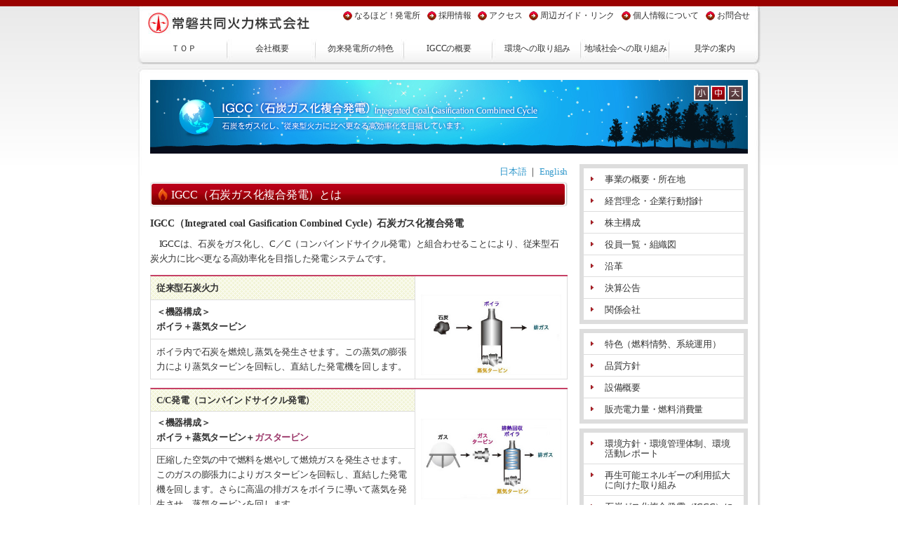

--- FILE ---
content_type: text/html; charset=UTF-8
request_url: https://www.joban-power.co.jp/category/igcc/unit10/about/
body_size: 40338
content:
<!DOCTYPE html PUBLIC "-//W3C//DTD XHTML 1.0 Transitional//EN" "http://www.w3.org/TR/xhtml1/DTD/xhtml1-transitional.dtd">
<html xmlns="http://www.w3.org/1999/xhtml" xml:lang="ja-jp" lang="ja-jp">
<head>
	<meta http-equiv="Content-Type" content="text/html; charset=utf-8" />
	<meta name="robots" content="index, follow" />
	<meta name="keywords" content="" />
	<meta name="description" content="" />
	<title>
		IGCC（石炭ガス化複合発電）とは｜常磐共同火力株式会社	</title>
	<link href="favicon.ico" rel="shortcut icon" type="image/x-icon" />
	<link rel="stylesheet" type="text/css" media="all" href="https://www.joban-power.co.jp/wp/wp-content/themes/jjp/style.css" />
	<link rel="stylesheet" type="text/css" href="https://www.joban-power.co.jp/wp/wp-content/themes/jjp/size_css/default.css" />
    <link rel="alternate stylesheet" type="text/css" title="small" href="https://www.joban-power.co.jp/wp/wp-content/themes/jjp/size_css/small.css" />
    <link rel="alternate stylesheet" type="text/css" title="large" href="https://www.joban-power.co.jp/wp/wp-content/themes/jjp/size_css/large.css" />
    <link href="https://www.joban-power.co.jp/wp/wp-content/themes/jjp/cloud-zoom.css" rel="stylesheet" type="text/css" />
    <script type="text/javascript" src="https://www.joban-power.co.jp/wp/wp-content/themes/jjp/js/styleswitch.js"></script>
	<script type="text/javascript" src="https://www.joban-power.co.jp/wp/wp-content/themes/jjp/js/jquery-1.6.min.js"></script>
    <script type="text/javascript" src="https://www.joban-power.co.jp/wp/wp-content/themes/jjp/js/cloud-zoom.1.0.2.js"></script>
    <!--[if (gt IE 7)|!(IE)]><!-->
	<script type="text/javascript">
		jQuery(function(){
			jQuery("#Header ul.menu li").hover(function(){
				jQuery(">ul:not(:animated)",this).slideDown("fast");
			},
			function(){
				jQuery(">ul",this).slideUp("fast");
			})
		})
	</script>
    <!--<![endif]-->
	<meta name='robots' content='max-image-preview:large' />
<link rel='dns-prefetch' href='//s.w.org' />
<link rel="alternate" type="application/rss+xml" title="常磐共同火力株式会社 &raquo; IGCC（石炭ガス化複合発電）とは カテゴリーのフィード" href="https://www.joban-power.co.jp/category/igcc/unit10/about/feed/" />
<script type="text/javascript">
window._wpemojiSettings = {"baseUrl":"https:\/\/s.w.org\/images\/core\/emoji\/14.0.0\/72x72\/","ext":".png","svgUrl":"https:\/\/s.w.org\/images\/core\/emoji\/14.0.0\/svg\/","svgExt":".svg","source":{"concatemoji":"https:\/\/www.joban-power.co.jp\/wp\/wp-includes\/js\/wp-emoji-release.min.js?ver=6.0.11"}};
/*! This file is auto-generated */
!function(e,a,t){var n,r,o,i=a.createElement("canvas"),p=i.getContext&&i.getContext("2d");function s(e,t){var a=String.fromCharCode,e=(p.clearRect(0,0,i.width,i.height),p.fillText(a.apply(this,e),0,0),i.toDataURL());return p.clearRect(0,0,i.width,i.height),p.fillText(a.apply(this,t),0,0),e===i.toDataURL()}function c(e){var t=a.createElement("script");t.src=e,t.defer=t.type="text/javascript",a.getElementsByTagName("head")[0].appendChild(t)}for(o=Array("flag","emoji"),t.supports={everything:!0,everythingExceptFlag:!0},r=0;r<o.length;r++)t.supports[o[r]]=function(e){if(!p||!p.fillText)return!1;switch(p.textBaseline="top",p.font="600 32px Arial",e){case"flag":return s([127987,65039,8205,9895,65039],[127987,65039,8203,9895,65039])?!1:!s([55356,56826,55356,56819],[55356,56826,8203,55356,56819])&&!s([55356,57332,56128,56423,56128,56418,56128,56421,56128,56430,56128,56423,56128,56447],[55356,57332,8203,56128,56423,8203,56128,56418,8203,56128,56421,8203,56128,56430,8203,56128,56423,8203,56128,56447]);case"emoji":return!s([129777,127995,8205,129778,127999],[129777,127995,8203,129778,127999])}return!1}(o[r]),t.supports.everything=t.supports.everything&&t.supports[o[r]],"flag"!==o[r]&&(t.supports.everythingExceptFlag=t.supports.everythingExceptFlag&&t.supports[o[r]]);t.supports.everythingExceptFlag=t.supports.everythingExceptFlag&&!t.supports.flag,t.DOMReady=!1,t.readyCallback=function(){t.DOMReady=!0},t.supports.everything||(n=function(){t.readyCallback()},a.addEventListener?(a.addEventListener("DOMContentLoaded",n,!1),e.addEventListener("load",n,!1)):(e.attachEvent("onload",n),a.attachEvent("onreadystatechange",function(){"complete"===a.readyState&&t.readyCallback()})),(e=t.source||{}).concatemoji?c(e.concatemoji):e.wpemoji&&e.twemoji&&(c(e.twemoji),c(e.wpemoji)))}(window,document,window._wpemojiSettings);
</script>
<style type="text/css">
img.wp-smiley,
img.emoji {
	display: inline !important;
	border: none !important;
	box-shadow: none !important;
	height: 1em !important;
	width: 1em !important;
	margin: 0 0.07em !important;
	vertical-align: -0.1em !important;
	background: none !important;
	padding: 0 !important;
}
</style>
	<link rel='stylesheet' id='wp-block-library-css'  href='https://www.joban-power.co.jp/wp/wp-includes/css/dist/block-library/style.min.css?ver=6.0.11' type='text/css' media='all' />
<style id='global-styles-inline-css' type='text/css'>
body{--wp--preset--color--black: #000000;--wp--preset--color--cyan-bluish-gray: #abb8c3;--wp--preset--color--white: #ffffff;--wp--preset--color--pale-pink: #f78da7;--wp--preset--color--vivid-red: #cf2e2e;--wp--preset--color--luminous-vivid-orange: #ff6900;--wp--preset--color--luminous-vivid-amber: #fcb900;--wp--preset--color--light-green-cyan: #7bdcb5;--wp--preset--color--vivid-green-cyan: #00d084;--wp--preset--color--pale-cyan-blue: #8ed1fc;--wp--preset--color--vivid-cyan-blue: #0693e3;--wp--preset--color--vivid-purple: #9b51e0;--wp--preset--gradient--vivid-cyan-blue-to-vivid-purple: linear-gradient(135deg,rgba(6,147,227,1) 0%,rgb(155,81,224) 100%);--wp--preset--gradient--light-green-cyan-to-vivid-green-cyan: linear-gradient(135deg,rgb(122,220,180) 0%,rgb(0,208,130) 100%);--wp--preset--gradient--luminous-vivid-amber-to-luminous-vivid-orange: linear-gradient(135deg,rgba(252,185,0,1) 0%,rgba(255,105,0,1) 100%);--wp--preset--gradient--luminous-vivid-orange-to-vivid-red: linear-gradient(135deg,rgba(255,105,0,1) 0%,rgb(207,46,46) 100%);--wp--preset--gradient--very-light-gray-to-cyan-bluish-gray: linear-gradient(135deg,rgb(238,238,238) 0%,rgb(169,184,195) 100%);--wp--preset--gradient--cool-to-warm-spectrum: linear-gradient(135deg,rgb(74,234,220) 0%,rgb(151,120,209) 20%,rgb(207,42,186) 40%,rgb(238,44,130) 60%,rgb(251,105,98) 80%,rgb(254,248,76) 100%);--wp--preset--gradient--blush-light-purple: linear-gradient(135deg,rgb(255,206,236) 0%,rgb(152,150,240) 100%);--wp--preset--gradient--blush-bordeaux: linear-gradient(135deg,rgb(254,205,165) 0%,rgb(254,45,45) 50%,rgb(107,0,62) 100%);--wp--preset--gradient--luminous-dusk: linear-gradient(135deg,rgb(255,203,112) 0%,rgb(199,81,192) 50%,rgb(65,88,208) 100%);--wp--preset--gradient--pale-ocean: linear-gradient(135deg,rgb(255,245,203) 0%,rgb(182,227,212) 50%,rgb(51,167,181) 100%);--wp--preset--gradient--electric-grass: linear-gradient(135deg,rgb(202,248,128) 0%,rgb(113,206,126) 100%);--wp--preset--gradient--midnight: linear-gradient(135deg,rgb(2,3,129) 0%,rgb(40,116,252) 100%);--wp--preset--duotone--dark-grayscale: url('#wp-duotone-dark-grayscale');--wp--preset--duotone--grayscale: url('#wp-duotone-grayscale');--wp--preset--duotone--purple-yellow: url('#wp-duotone-purple-yellow');--wp--preset--duotone--blue-red: url('#wp-duotone-blue-red');--wp--preset--duotone--midnight: url('#wp-duotone-midnight');--wp--preset--duotone--magenta-yellow: url('#wp-duotone-magenta-yellow');--wp--preset--duotone--purple-green: url('#wp-duotone-purple-green');--wp--preset--duotone--blue-orange: url('#wp-duotone-blue-orange');--wp--preset--font-size--small: 13px;--wp--preset--font-size--medium: 20px;--wp--preset--font-size--large: 36px;--wp--preset--font-size--x-large: 42px;}.has-black-color{color: var(--wp--preset--color--black) !important;}.has-cyan-bluish-gray-color{color: var(--wp--preset--color--cyan-bluish-gray) !important;}.has-white-color{color: var(--wp--preset--color--white) !important;}.has-pale-pink-color{color: var(--wp--preset--color--pale-pink) !important;}.has-vivid-red-color{color: var(--wp--preset--color--vivid-red) !important;}.has-luminous-vivid-orange-color{color: var(--wp--preset--color--luminous-vivid-orange) !important;}.has-luminous-vivid-amber-color{color: var(--wp--preset--color--luminous-vivid-amber) !important;}.has-light-green-cyan-color{color: var(--wp--preset--color--light-green-cyan) !important;}.has-vivid-green-cyan-color{color: var(--wp--preset--color--vivid-green-cyan) !important;}.has-pale-cyan-blue-color{color: var(--wp--preset--color--pale-cyan-blue) !important;}.has-vivid-cyan-blue-color{color: var(--wp--preset--color--vivid-cyan-blue) !important;}.has-vivid-purple-color{color: var(--wp--preset--color--vivid-purple) !important;}.has-black-background-color{background-color: var(--wp--preset--color--black) !important;}.has-cyan-bluish-gray-background-color{background-color: var(--wp--preset--color--cyan-bluish-gray) !important;}.has-white-background-color{background-color: var(--wp--preset--color--white) !important;}.has-pale-pink-background-color{background-color: var(--wp--preset--color--pale-pink) !important;}.has-vivid-red-background-color{background-color: var(--wp--preset--color--vivid-red) !important;}.has-luminous-vivid-orange-background-color{background-color: var(--wp--preset--color--luminous-vivid-orange) !important;}.has-luminous-vivid-amber-background-color{background-color: var(--wp--preset--color--luminous-vivid-amber) !important;}.has-light-green-cyan-background-color{background-color: var(--wp--preset--color--light-green-cyan) !important;}.has-vivid-green-cyan-background-color{background-color: var(--wp--preset--color--vivid-green-cyan) !important;}.has-pale-cyan-blue-background-color{background-color: var(--wp--preset--color--pale-cyan-blue) !important;}.has-vivid-cyan-blue-background-color{background-color: var(--wp--preset--color--vivid-cyan-blue) !important;}.has-vivid-purple-background-color{background-color: var(--wp--preset--color--vivid-purple) !important;}.has-black-border-color{border-color: var(--wp--preset--color--black) !important;}.has-cyan-bluish-gray-border-color{border-color: var(--wp--preset--color--cyan-bluish-gray) !important;}.has-white-border-color{border-color: var(--wp--preset--color--white) !important;}.has-pale-pink-border-color{border-color: var(--wp--preset--color--pale-pink) !important;}.has-vivid-red-border-color{border-color: var(--wp--preset--color--vivid-red) !important;}.has-luminous-vivid-orange-border-color{border-color: var(--wp--preset--color--luminous-vivid-orange) !important;}.has-luminous-vivid-amber-border-color{border-color: var(--wp--preset--color--luminous-vivid-amber) !important;}.has-light-green-cyan-border-color{border-color: var(--wp--preset--color--light-green-cyan) !important;}.has-vivid-green-cyan-border-color{border-color: var(--wp--preset--color--vivid-green-cyan) !important;}.has-pale-cyan-blue-border-color{border-color: var(--wp--preset--color--pale-cyan-blue) !important;}.has-vivid-cyan-blue-border-color{border-color: var(--wp--preset--color--vivid-cyan-blue) !important;}.has-vivid-purple-border-color{border-color: var(--wp--preset--color--vivid-purple) !important;}.has-vivid-cyan-blue-to-vivid-purple-gradient-background{background: var(--wp--preset--gradient--vivid-cyan-blue-to-vivid-purple) !important;}.has-light-green-cyan-to-vivid-green-cyan-gradient-background{background: var(--wp--preset--gradient--light-green-cyan-to-vivid-green-cyan) !important;}.has-luminous-vivid-amber-to-luminous-vivid-orange-gradient-background{background: var(--wp--preset--gradient--luminous-vivid-amber-to-luminous-vivid-orange) !important;}.has-luminous-vivid-orange-to-vivid-red-gradient-background{background: var(--wp--preset--gradient--luminous-vivid-orange-to-vivid-red) !important;}.has-very-light-gray-to-cyan-bluish-gray-gradient-background{background: var(--wp--preset--gradient--very-light-gray-to-cyan-bluish-gray) !important;}.has-cool-to-warm-spectrum-gradient-background{background: var(--wp--preset--gradient--cool-to-warm-spectrum) !important;}.has-blush-light-purple-gradient-background{background: var(--wp--preset--gradient--blush-light-purple) !important;}.has-blush-bordeaux-gradient-background{background: var(--wp--preset--gradient--blush-bordeaux) !important;}.has-luminous-dusk-gradient-background{background: var(--wp--preset--gradient--luminous-dusk) !important;}.has-pale-ocean-gradient-background{background: var(--wp--preset--gradient--pale-ocean) !important;}.has-electric-grass-gradient-background{background: var(--wp--preset--gradient--electric-grass) !important;}.has-midnight-gradient-background{background: var(--wp--preset--gradient--midnight) !important;}.has-small-font-size{font-size: var(--wp--preset--font-size--small) !important;}.has-medium-font-size{font-size: var(--wp--preset--font-size--medium) !important;}.has-large-font-size{font-size: var(--wp--preset--font-size--large) !important;}.has-x-large-font-size{font-size: var(--wp--preset--font-size--x-large) !important;}
</style>
<link rel='stylesheet' id='contact-form-7-css'  href='https://www.joban-power.co.jp/wp/wp-content/plugins/contact-form-7/includes/css/styles.css?ver=5.6.2' type='text/css' media='all' />
<link rel="https://api.w.org/" href="https://www.joban-power.co.jp/wp-json/" /><link rel="alternate" type="application/json" href="https://www.joban-power.co.jp/wp-json/wp/v2/categories/81" /><link rel="EditURI" type="application/rsd+xml" title="RSD" href="https://www.joban-power.co.jp/wp/xmlrpc.php?rsd" />
<link rel="wlwmanifest" type="application/wlwmanifest+xml" href="https://www.joban-power.co.jp/wp/wp-includes/wlwmanifest.xml" /> 
<meta name="generator" content="WordPress 6.0.11" />
<link rel="icon" href="https://www.joban-power.co.jp/wp/wp-content/uploads/2023/12/favicon.jpg" sizes="32x32" />
<link rel="icon" href="https://www.joban-power.co.jp/wp/wp-content/uploads/2023/12/favicon.jpg" sizes="192x192" />
<link rel="apple-touch-icon" href="https://www.joban-power.co.jp/wp/wp-content/uploads/2023/12/favicon.jpg" />
<meta name="msapplication-TileImage" content="https://www.joban-power.co.jp/wp/wp-content/uploads/2023/12/favicon.jpg" />
    <script src="https://www.joban-power.co.jp/wp/wp-content/themes/jjp/js/AC_RunActiveContent.js" type="text/javascript"></script>
</head>
<body>
<div id="DesignBg">
	<div id="Container" class="MR">
    <div id="DesignContainer">
        <div id="Header">
        	<div id="HeaderInner">
            	<p id="HeaderLogo"><a href="https://www.joban-power.co.jp">常磐共同火力株式会社</a></p>
                <div id="SubNavi">
                    <div class="menu-submenu-container"><ul id="menu-submenu" class="menu"><li id="menu-item-3191" class="menu-item menu-item-type-custom menu-item-object-custom menu-item-3191"><a href="http://www.joban-power.co.jp/naruhodo/">なるほど！発電所</a></li>
<li id="menu-item-4125" class="menu-item menu-item-type-custom menu-item-object-custom menu-item-4125"><a href="http://www.joban-power.co.jp/recruit/">採用情報</a></li>
<li id="menu-item-2846" class="menu-item menu-item-type-taxonomy menu-item-object-category menu-item-2846"><a href="https://www.joban-power.co.jp/category/access/">アクセス</a></li>
<li id="menu-item-50" class="menu-item menu-item-type-taxonomy menu-item-object-category menu-item-50"><a href="https://www.joban-power.co.jp/category/neighboring_guide_and_links/">周辺ガイド・リンク</a></li>
<li id="menu-item-51" class="menu-item menu-item-type-taxonomy menu-item-object-category menu-item-51"><a href="https://www.joban-power.co.jp/category/privacy_policy/">個人情報について</a></li>
<li id="menu-item-3196" class="menu-item menu-item-type-custom menu-item-object-custom menu-item-3196"><a href="http://www.joban-power.co.jp/contact/">お問合せ</a></li>
</ul></div>                 </div>
                <div id="HeaderMenu">
            	<ul id="menu-mainmenu" class="menu"><li id="menu-item-16" class="menu-item menu-item-type-custom menu-item-object-custom menu-item-home menu-item-16"><a href="http://www.joban-power.co.jp/">ＴＯＰ</a></li>
<li id="menu-item-401" class="menu-item menu-item-type-taxonomy menu-item-object-category menu-item-has-children menu-item-401"><a href="https://www.joban-power.co.jp/category/profile/location_and_description_of_business/">会社概要</a>
<ul class="sub-menu">
	<li id="menu-item-402" class="menu-item menu-item-type-taxonomy menu-item-object-category menu-item-402"><a href="https://www.joban-power.co.jp/category/profile/location_and_description_of_business/">事業の概要・所在地</a></li>
	<li id="menu-item-403" class="menu-item menu-item-type-taxonomy menu-item-object-category menu-item-403"><a href="https://www.joban-power.co.jp/category/profile/philosophy/">経営理念・行動指針</a></li>
	<li id="menu-item-65" class="menu-item menu-item-type-taxonomy menu-item-object-category menu-item-65"><a href="https://www.joban-power.co.jp/category/profile/shareholder/">株主構成</a></li>
	<li id="menu-item-66" class="menu-item menu-item-type-taxonomy menu-item-object-category menu-item-66"><a href="https://www.joban-power.co.jp/category/profile/directors_and_organization/">役員一覧・組織図</a></li>
	<li id="menu-item-67" class="menu-item menu-item-type-taxonomy menu-item-object-category menu-item-67"><a href="https://www.joban-power.co.jp/category/profile/history/">沿革</a></li>
	<li id="menu-item-926" class="menu-item menu-item-type-taxonomy menu-item-object-category menu-item-926"><a href="https://www.joban-power.co.jp/category/profile/kessan/">決算公告</a></li>
	<li id="menu-item-68" class="menu-item menu-item-type-taxonomy menu-item-object-category menu-item-68"><a href="https://www.joban-power.co.jp/category/profile/affiliated_companies/">関係会社</a></li>
</ul>
</li>
<li id="menu-item-395" class="menu-item menu-item-type-taxonomy menu-item-object-category menu-item-has-children menu-item-395"><a href="https://www.joban-power.co.jp/category/nakoso_power_plant/feature/">勿来発電所の特色</a>
<ul class="sub-menu">
	<li id="menu-item-73" class="menu-item menu-item-type-taxonomy menu-item-object-category menu-item-73"><a href="https://www.joban-power.co.jp/category/nakoso_power_plant/feature/">特色</a></li>
	<li id="menu-item-74" class="menu-item menu-item-type-taxonomy menu-item-object-category menu-item-74"><a href="https://www.joban-power.co.jp/category/nakoso_power_plant/quality_policy/">品質方針</a></li>
	<li id="menu-item-75" class="menu-item menu-item-type-taxonomy menu-item-object-category menu-item-75"><a href="https://www.joban-power.co.jp/category/nakoso_power_plant/facilities/">設備概要</a></li>
	<li id="menu-item-76" class="menu-item menu-item-type-taxonomy menu-item-object-category menu-item-76"><a href="https://www.joban-power.co.jp/category/nakoso_power_plant/electricity_sales_and_fuel_consumption/">販売電力・燃料消費量</a></li>
</ul>
</li>
<li id="menu-item-3195" class="menu-item menu-item-type-taxonomy menu-item-object-category menu-item-3195"><a href="https://www.joban-power.co.jp/category/igcc/overview/">IGCCの概要</a></li>
<li id="menu-item-396" class="menu-item menu-item-type-taxonomy menu-item-object-category menu-item-has-children menu-item-396"><a href="https://www.joban-power.co.jp/category/environmental_initiatives/policy_and_system/">環境への取り組み</a>
<ul class="sub-menu">
	<li id="menu-item-78" class="menu-item menu-item-type-taxonomy menu-item-object-category menu-item-78"><a href="https://www.joban-power.co.jp/category/environmental_initiatives/policy_and_system/">方針・体制、活動レポ</a></li>
	<li id="menu-item-79" class="menu-item menu-item-type-taxonomy menu-item-object-category menu-item-79"><a href="https://www.joban-power.co.jp/category/environmental_initiatives/renewable_energy/">再生可能エネルギー</a></li>
	<li id="menu-item-1116" class="menu-item menu-item-type-taxonomy menu-item-object-category menu-item-1116"><a href="https://www.joban-power.co.jp/category/environmental_initiatives/environment_itcc/">IGCCによる地球温暖化対策</a></li>
	<li id="menu-item-80" class="menu-item menu-item-type-taxonomy menu-item-object-category menu-item-80"><a href="https://www.joban-power.co.jp/category/environmental_initiatives/waste_processing_facility/">環境測定情報</a></li>
</ul>
</li>
<li id="menu-item-397" class="menu-item menu-item-type-taxonomy menu-item-object-category menu-item-has-children menu-item-397"><a href="https://www.joban-power.co.jp/category/for_community/csr/">地域社会への取り組み</a>
<ul class="sub-menu">
	<li id="menu-item-82" class="menu-item menu-item-type-taxonomy menu-item-object-category menu-item-82"><a href="https://www.joban-power.co.jp/category/for_community/csr/">ＣＳＲ活動</a></li>
	<li id="menu-item-83" class="menu-item menu-item-type-taxonomy menu-item-object-category menu-item-83"><a href="https://www.joban-power.co.jp/category/for_community/regional_cooperation/">防火防災への取り組み</a></li>
</ul>
</li>
<li id="menu-item-21" class="menu-item menu-item-type-taxonomy menu-item-object-category menu-item-21"><a href="https://www.joban-power.co.jp/category/guidance_of_the_visit/">見学の案内</a></li>
</ul>                </div>
            </div>
        </div>
        <div id="Contents">
        	<div id="MainVisual">
             	<h1 class="unit10 about igcc">IGCC（石炭ガス化複合発電）とは</h1>
			<p class="StyleSwitch">
                <a href="javascript:chooseStyle('small', 60)" class="SmallCss">小</a>
                <a href="javascript:chooseStyle('none', 60)" checked="checked" class="DefaultCss">中</a>
                <a href="javascript:chooseStyle('large', 60)" class="LargeCss">大</a>
           </p>
           </div>
        	<div id="Main">
                      <p class="j-en-nav">
              <a href="https://www.joban-power.co.jp/igcc/overview/" class="jp">日本語</a>&nbsp;｜
              <a href="https://www.joban-power.co.jp/igcc-en/overview-en/" class="en">English</a>
            </p>
          <!--Article Area-->
	<h2>IGCC（石炭ガス化複合発電）とは</h2>
							<p class="headline"><strong>IGCC（Integrated coal Gasification Combined Cycle）石炭ガス化複合発電</strong></p>
<p>　IGCCは、石炭をガス化し、C／C（コンバインドサイクル発電）と組合わせることにより、従来型石炭火力に比べ更なる高効率化を目指した発電システムです。</p>
<table>
<tbody>
<tr>
<td class="Colored"><strong>従来型石炭火力</strong></td>
<td rowspan="3" style="width:200px;"> <img class="alignnone size-full wp-image-2942" src="https://www.joban-power.co.jp/wp/wp-content/uploads/2017/01/pic_about_coal.jpg" alt="pic_about_coal" width="338" height="195" srcset="https://www.joban-power.co.jp/wp/wp-content/uploads/2017/01/pic_about_coal.jpg 338w, https://www.joban-power.co.jp/wp/wp-content/uploads/2017/01/pic_about_coal-300x173.jpg 300w" sizes="(max-width: 338px) 100vw, 338px" /></td>
</tr>
<tr>
<td><strong>＜機器構成＞<br />ボイラ＋蒸気タービン</strong></td>
</tr>
<tr>
<td>ボイラ内で石炭を燃焼し蒸気を発生させます。この蒸気の膨張力により蒸気タービンを回転し、直結した発電機を回します。</td>
</tr>
</tbody>
</table>
<table>
<tbody>
<tr>
<td class="Colored"><strong>C/C発電（コンバインドサイクル発電）</strong></td>
<td rowspan="3" style="width:200px;"> <img loading="lazy" class="alignnone size-full wp-image-2943" src="https://www.joban-power.co.jp/wp/wp-content/uploads/2017/01/pic_about_cycle.jpg" alt="pic_about_cycle" width="338" height="195" srcset="https://www.joban-power.co.jp/wp/wp-content/uploads/2017/01/pic_about_cycle.jpg 338w, https://www.joban-power.co.jp/wp/wp-content/uploads/2017/01/pic_about_cycle-300x173.jpg 300w" sizes="(max-width: 338px) 100vw, 338px" /></td>
</tr>
<tr>
<td><strong>＜機器構成＞<br />ボイラ＋蒸気タービン＋<span style="color: #993366;">ガスタービン</span></strong></td>
</tr>
<tr>
<td>圧縮した空気の中で燃料を燃やして燃焼ガスを発生させます。このガスの膨張力によりガスタービンを回転し、直結した発電機を回します。さらに高温の排ガスをボイラに導いて蒸気を発生させ、蒸気タービンを回します。</td>
</tr>
</tbody>
</table>
<table>
<tbody>
<tr>
<td class="Colored"><strong>IGCC（石炭ガス化複合発電）</strong></td>
<td rowspan="3" style="width:200px;"> <img loading="lazy" class="alignnone size-full wp-image-2941" src="https://www.joban-power.co.jp/wp/wp-content/uploads/2017/01/pic_about_coal-gas.jpg" alt="pic_about_coal-gas" width="338" height="195" srcset="https://www.joban-power.co.jp/wp/wp-content/uploads/2017/01/pic_about_coal-gas.jpg 338w, https://www.joban-power.co.jp/wp/wp-content/uploads/2017/01/pic_about_coal-gas-300x173.jpg 300w" sizes="(max-width: 338px) 100vw, 338px" /></td>
</tr>
<tr>
<td><strong>＜機器構成＞<br />ボイラ＋蒸気タービン＋<span style="color: #993366;">ガスタービン</span>＋<span style="color: #ff0000;">ガス化炉</span></strong></td>
</tr>
<tr>
<td>ガス化炉内で石炭をガス化し、燃料ガスを発生させます。この燃料ガスをガスタービンに導き、燃焼させることにより、ガスタービンを回します。さらに高温の排ガスをボイラに導いて蒸気を発生させ、蒸気タービンを回します。</td>
</tr>
</tbody>
</table>
	<!--/Article Area-->
<!--Pagenation-->
<p>
<!--
		-->
		</p>
<!--/Pagenation-->
            </div>
            <div id="Right">
            	<!--<h3 class="dbx-handle">会社概要</h3>--><div class="dbx-content"><div class="menu-profile-2-container"><ul id="menu-profile-2" class="menu"><li id="menu-item-25" class="menu-item menu-item-type-taxonomy menu-item-object-category menu-item-25"><a href="https://www.joban-power.co.jp/category/profile/location_and_description_of_business/">事業の概要・所在地</a></li>
<li id="menu-item-26" class="menu-item menu-item-type-taxonomy menu-item-object-category menu-item-26"><a href="https://www.joban-power.co.jp/category/profile/philosophy/">経営理念・企業行動指針</a></li>
<li id="menu-item-27" class="menu-item menu-item-type-taxonomy menu-item-object-category menu-item-27"><a href="https://www.joban-power.co.jp/category/profile/shareholder/">株主構成</a></li>
<li id="menu-item-28" class="menu-item menu-item-type-taxonomy menu-item-object-category menu-item-28"><a href="https://www.joban-power.co.jp/category/profile/directors_and_organization/">役員一覧・組織図</a></li>
<li id="menu-item-29" class="menu-item menu-item-type-taxonomy menu-item-object-category menu-item-29"><a href="https://www.joban-power.co.jp/category/profile/history/">沿革</a></li>
<li id="menu-item-928" class="menu-item menu-item-type-taxonomy menu-item-object-category menu-item-928"><a href="https://www.joban-power.co.jp/category/profile/kessan/">決算公告</a></li>
<li id="menu-item-30" class="menu-item menu-item-type-taxonomy menu-item-object-category menu-item-30"><a href="https://www.joban-power.co.jp/category/profile/affiliated_companies/">関係会社</a></li>
</ul></div><!--<h3 class="dbx-handle">勿来発電所</h3>--><div class="dbx-content"><div class="menu-nakosopowerplant-container"><ul id="menu-nakosopowerplant" class="menu"><li id="menu-item-31" class="menu-item menu-item-type-taxonomy menu-item-object-category menu-item-31"><a href="https://www.joban-power.co.jp/category/nakoso_power_plant/feature/">特色（燃料情勢、系統運用）</a></li>
<li id="menu-item-32" class="menu-item menu-item-type-taxonomy menu-item-object-category menu-item-32"><a href="https://www.joban-power.co.jp/category/nakoso_power_plant/quality_policy/">品質方針</a></li>
<li id="menu-item-33" class="menu-item menu-item-type-taxonomy menu-item-object-category menu-item-33"><a href="https://www.joban-power.co.jp/category/nakoso_power_plant/facilities/">設備概要</a></li>
<li id="menu-item-34" class="menu-item menu-item-type-taxonomy menu-item-object-category menu-item-34"><a href="https://www.joban-power.co.jp/category/nakoso_power_plant/electricity_sales_and_fuel_consumption/">販売電力量・燃料消費量</a></li>
</ul></div><!--<h3 class="dbx-handle">環境への取り組み</h3>--><div class="dbx-content"><div class="menu-environmental_initiatives-container"><ul id="menu-environmental_initiatives" class="menu"><li id="menu-item-36" class="menu-item menu-item-type-taxonomy menu-item-object-category menu-item-36"><a href="https://www.joban-power.co.jp/category/environmental_initiatives/policy_and_system/">環境方針・環境管理体制、環境活動レポート</a></li>
<li id="menu-item-37" class="menu-item menu-item-type-taxonomy menu-item-object-category menu-item-37"><a href="https://www.joban-power.co.jp/category/environmental_initiatives/renewable_energy/">再生可能エネルギーの利用拡大に向けた取り組み</a></li>
<li id="menu-item-1117" class="menu-item menu-item-type-taxonomy menu-item-object-category menu-item-1117"><a href="https://www.joban-power.co.jp/category/environmental_initiatives/environment_itcc/">石炭ガス化複合発電（IGCC）による地球温暖化対策</a></li>
<li id="menu-item-38" class="menu-item menu-item-type-taxonomy menu-item-object-category menu-item-38"><a href="https://www.joban-power.co.jp/category/environmental_initiatives/waste_processing_facility/">廃棄物処理施設の維持管理情報および環境自主測定結果情報</a></li>
</ul></div><!--<h3 class="dbx-handle">地域社会への取り組み</h3>--><div class="dbx-content"><div class="menu-forcommunity-container"><ul id="menu-forcommunity" class="menu"><li id="menu-item-40" class="menu-item menu-item-type-taxonomy menu-item-object-category menu-item-40"><a href="https://www.joban-power.co.jp/category/for_community/csr/">ＣＳＲ活動</a></li>
<li id="menu-item-41" class="menu-item menu-item-type-taxonomy menu-item-object-category menu-item-41"><a href="https://www.joban-power.co.jp/category/for_community/regional_cooperation/">防火防災への取り組み</a></li>
</ul></div><!--<h3 class="dbx-handle">採用情報</h3>--><div class="dbx-content"><div class="menu-careers-container"><ul id="menu-careers" class="menu"><li id="menu-item-42" class="menu-item menu-item-type-taxonomy menu-item-object-category menu-item-42"><a href="https://www.joban-power.co.jp/category/careers/admissions/">募集要項</a></li>
<li id="menu-item-43" class="menu-item menu-item-type-taxonomy menu-item-object-category menu-item-43"><a href="https://www.joban-power.co.jp/category/careers/schedule/">スケジュール</a></li>
<li id="menu-item-48" class="menu-item menu-item-type-taxonomy menu-item-object-category menu-item-48"><a href="https://www.joban-power.co.jp/category/careers/access_head_office/">アクセス（本社）</a></li>
</ul></div><!--<h3 class="dbx-handle">IGCC（日）</h3>--><div class="dbx-content"><div class="menu-igcc-jp-container"><ul id="menu-igcc-jp" class="menu"><li id="menu-item-2843" class="menu-item menu-item-type-taxonomy menu-item-object-category menu-item-2843"><a href="https://www.joban-power.co.jp/category/igcc/overview/">IGCC（石炭ガス化複合発電）</a></li>
<li id="menu-item-2789" class="menu-item menu-item-type-taxonomy menu-item-object-category current-menu-item current-menu-ancestor current-menu-parent menu-item-has-children menu-item-2789"><a href="https://www.joban-power.co.jp/category/igcc/unit10/about/" aria-current="page">10号機（IGCC）</a>
<ul class="sub-menu">
	<li id="menu-item-2744" class="menu-item menu-item-type-taxonomy menu-item-object-category current-menu-item menu-item-2744"><a href="https://www.joban-power.co.jp/category/igcc/unit10/about/" aria-current="page">IGCCとは</a></li>
	<li id="menu-item-2745" class="menu-item menu-item-type-taxonomy menu-item-object-category menu-item-2745"><a href="https://www.joban-power.co.jp/category/igcc/unit10/features/">IGCCの特徴</a></li>
	<li id="menu-item-2746" class="menu-item menu-item-type-taxonomy menu-item-object-category menu-item-2746"><a href="https://www.joban-power.co.jp/category/igcc/unit10/glossary/">IGCC用語集</a></li>
	<li id="menu-item-2747" class="menu-item menu-item-type-taxonomy menu-item-object-category menu-item-2747"><a href="https://www.joban-power.co.jp/category/igcc/unit10/topics/">トピックス</a></li>
	<li id="menu-item-2758" class="menu-item menu-item-type-taxonomy menu-item-object-category menu-item-2758"><a href="https://www.joban-power.co.jp/category/igcc/unit10/docs/">発表論文・技術資料</a></li>
</ul>
</li>
<li id="menu-item-2790" class="menu-item menu-item-type-taxonomy menu-item-object-category menu-item-has-children menu-item-2790"><a href="https://www.joban-power.co.jp/category/igcc/demonstration/purpose/">実証機時のIGCC</a>
<ul class="sub-menu">
	<li id="menu-item-2749" class="menu-item menu-item-type-taxonomy menu-item-object-category menu-item-2749"><a href="https://www.joban-power.co.jp/category/igcc/demonstration/purpose/">IGCC開発プロジェクトの目的</a></li>
	<li id="menu-item-2750" class="menu-item menu-item-type-taxonomy menu-item-object-category menu-item-2750"><a href="https://www.joban-power.co.jp/category/igcc/demonstration/timetable/">実証機プロジェクトスケジュール</a></li>
	<li id="menu-item-2751" class="menu-item menu-item-type-taxonomy menu-item-object-category menu-item-2751"><a href="https://www.joban-power.co.jp/category/igcc/demonstration/demonstration_composition/">実証設備構成</a></li>
	<li id="menu-item-2757" class="menu-item menu-item-type-taxonomy menu-item-object-category menu-item-2757"><a href="https://www.joban-power.co.jp/category/igcc/demonstration/history-demonstration/">研究の歴史</a></li>
	<li id="menu-item-2752" class="menu-item menu-item-type-taxonomy menu-item-object-category menu-item-2752"><a href="https://www.joban-power.co.jp/category/igcc/demonstration/demonstration_test/">実証試験</a></li>
	<li id="menu-item-2876" class="menu-item menu-item-type-taxonomy menu-item-object-category menu-item-2876"><a href="https://www.joban-power.co.jp/category/igcc/demonstration/year_by_year/">年度別実証試験研究</a></li>
	<li id="menu-item-2756" class="menu-item menu-item-type-taxonomy menu-item-object-category menu-item-2756"><a title="（実証）" href="https://www.joban-power.co.jp/category/igcc/demonstration/published_docs/">発表論文・技術資料</a></li>
	<li id="menu-item-2755" class="menu-item menu-item-type-taxonomy menu-item-object-category menu-item-2755"><a href="https://www.joban-power.co.jp/category/igcc/demonstration/outside_jpn/">海外のIGCCプロジェクト</a></li>
</ul>
</li>
</ul></div><!--<h3 class="dbx-handle">IGCC（英）</h3>--><div class="dbx-content"><div class="menu-igcc-en-container"><ul id="menu-igcc-en" class="menu"><li id="menu-item-2842" class="menu-item menu-item-type-taxonomy menu-item-object-category menu-item-2842"><a href="https://www.joban-power.co.jp/category/igcc-en/overview-en/">Integrated Coal Gasification Combined Cycle (IGCC)</a></li>
<li id="menu-item-2811" class="menu-item menu-item-type-taxonomy menu-item-object-category menu-item-has-children menu-item-2811"><a href="https://www.joban-power.co.jp/category/igcc-en/unit10-en/about-en/">Unit 10 (IGCC)</a>
<ul class="sub-menu">
	<li id="menu-item-2769" class="menu-item menu-item-type-taxonomy menu-item-object-category menu-item-2769"><a href="https://www.joban-power.co.jp/category/igcc-en/unit10-en/about-en/">What is IGCC?</a></li>
	<li id="menu-item-2765" class="menu-item menu-item-type-taxonomy menu-item-object-category menu-item-2765"><a href="https://www.joban-power.co.jp/category/igcc-en/unit10-en/features-en/">Feature of IGCC technology</a></li>
	<li id="menu-item-2766" class="menu-item menu-item-type-taxonomy menu-item-object-category menu-item-2766"><a href="https://www.joban-power.co.jp/category/igcc-en/unit10-en/glossary-en/">Glossary of IGCC</a></li>
	<li id="menu-item-2768" class="menu-item menu-item-type-taxonomy menu-item-object-category menu-item-2768"><a href="https://www.joban-power.co.jp/category/igcc-en/unit10-en/topics-en/">Noteworthy</a></li>
	<li id="menu-item-2767" class="menu-item menu-item-type-taxonomy menu-item-object-category menu-item-2767"><a href="https://www.joban-power.co.jp/category/igcc-en/unit10-en/docs-en/">Publications</a></li>
</ul>
</li>
<li id="menu-item-2812" class="menu-item menu-item-type-taxonomy menu-item-object-category menu-item-has-children menu-item-2812"><a href="https://www.joban-power.co.jp/category/igcc-en/demonstration-en/purpose-en/">Demonstration project results</a>
<ul class="sub-menu">
	<li id="menu-item-2770" class="menu-item menu-item-type-taxonomy menu-item-object-category menu-item-2770"><a href="https://www.joban-power.co.jp/category/igcc-en/demonstration-en/purpose-en/">Project purpose</a></li>
	<li id="menu-item-2771" class="menu-item menu-item-type-taxonomy menu-item-object-category menu-item-2771"><a href="https://www.joban-power.co.jp/category/igcc-en/demonstration-en/timetable-en/">Demonstration Test Schedule</a></li>
	<li id="menu-item-2772" class="menu-item menu-item-type-taxonomy menu-item-object-category menu-item-2772"><a href="https://www.joban-power.co.jp/category/igcc-en/demonstration-en/demonstration_composition-en/">System Configuration of the Demonstration Facility</a></li>
	<li id="menu-item-2775" class="menu-item menu-item-type-taxonomy menu-item-object-category menu-item-2775"><a href="https://www.joban-power.co.jp/category/igcc-en/demonstration-en/history-en/">History of R&#038;D</a></li>
	<li id="menu-item-2773" class="menu-item menu-item-type-taxonomy menu-item-object-category menu-item-2773"><a href="https://www.joban-power.co.jp/category/igcc-en/demonstration-en/demonstration_test-en/">Demonstration test results</a></li>
	<li id="menu-item-2875" class="menu-item menu-item-type-taxonomy menu-item-object-category menu-item-2875"><a href="https://www.joban-power.co.jp/category/igcc-en/demonstration-en/year_by_year-en/">Annual brief overview</a></li>
	<li id="menu-item-2777" class="menu-item menu-item-type-taxonomy menu-item-object-category menu-item-2777"><a href="https://www.joban-power.co.jp/category/igcc-en/demonstration-en/published_docs-en/">Publications by CCP</a></li>
	<li id="menu-item-2776" class="menu-item menu-item-type-taxonomy menu-item-object-category menu-item-2776"><a href="https://www.joban-power.co.jp/category/igcc-en/demonstration-en/outside_jpn-en/">Prior IGCC projects in the world</a></li>
</ul>
</li>
</ul></div>			<div class="textwidget"><p><img class="alignnone size-full wp-image-111" title="bnr_concept" src="http://www.joban-power.co.jp/wp/wp-content/uploads/2012/03/bnr_concept.jpg" alt="自然の恵みをエネルギーに人と地域の元気を支えます。" width="240" height="180" /></p></div>
		            </div>
            <div class="Clear">&nbsp;</div>
        </div>
<script type='text/javascript' src='https://www.joban-power.co.jp/wp/wp-includes/js/dist/vendor/regenerator-runtime.min.js?ver=0.13.9' id='regenerator-runtime-js'></script>
<script type='text/javascript' src='https://www.joban-power.co.jp/wp/wp-includes/js/dist/vendor/wp-polyfill.min.js?ver=3.15.0' id='wp-polyfill-js'></script>
<script type='text/javascript' id='contact-form-7-js-extra'>
/* <![CDATA[ */
var wpcf7 = {"api":{"root":"https:\/\/www.joban-power.co.jp\/wp-json\/","namespace":"contact-form-7\/v1"}};
/* ]]> */
</script>
<script type='text/javascript' src='https://www.joban-power.co.jp/wp/wp-content/plugins/contact-form-7/includes/js/index.js?ver=5.6.2' id='contact-form-7-js'></script>
        <div id="Footer">
        	<div id="FooterInner">
        		        			<p id="FooterWidget">Copyright 2012 JOBAN JOINT POWER CO.,LTD. Allright reserved.</p>
				            </div>
      </div>
    </div>
	</div>
</div>
</body>
</html>

--- FILE ---
content_type: text/css
request_url: https://www.joban-power.co.jp/wp/wp-content/themes/jjp/style.css
body_size: 23571
content:
@charset "utf-8";
/*
Theme Name: JOBAN JOINT POWER CO.,LTD
Theme URI: http://www.joban-power.co.jp/
Author: Tag
Author URI: http://www.joban-power.co.jp/
Description: 常磐共同火力株式会社
Version: 1.0
License: Not allowed.
License URI: Nothing
*/

/* Init
----------------------------------------------*/
*{margin:0px; padding:0px;}
html , body{height:100%;}
body{
	font-size: 13px !important;
	font-size: 0.85em;
	color:#333333;
	line-height:165%;
	/*\*/
	letter-spacing: -0.02em;
	/**/
	font-family:"ヒラギノ角ゴ Pro W3","Hiragino Kaku Gothic Pro","ＭＳ Ｐゴシック";
	text-align:center;
	background:url(img/bg.jpg) repeat-x top;
}
.Clear{clear:both; overflow:hidden; height:1px;}
.RowSpacer{clear:both; overflow:hidden; height:5px;}
img{border:none; vertical-align:text-bottom;}
object {position:absolute; z-index:1;}
embed {position:absolute; z-index:1;}
dt{font-size:115%; line-height:175%; color: #155088;}
dd{margin-bottom:5px;}
.map_canvas { width:100%; height:480px; margin-bottom:15px; border:1px solid #DDDDDD; }
/* Link */
a{
	/* \*/
	overflow:hidden;
	/* */
}
a:link,a:visited{color:#3399CC; text-decoration: none;}
a:hover,a:active{color: #FF0000; text-decoration: none;}
/* LIne */
hr{border-style: dotted none none none; border-top-width: 1px; border-top-color:#333; height:1px; margin:5px 0; clear:both;}
/* Text */
.Small {font-size:85%;}
.Large {font-size:125%; line-height:180%;}
.TxtR {text-align:right;}
.TxtL {text-align:left;}
.TxtCenter {text-align:center;}
.TxtRed {color:#990000;}
/* Photo */
.FramePhoto{padding:1px; border:1px solid #D5D5D5; margin:0px auto 3px auto;}
#Main p.FramePhoto{display:table;}
* html #Main p.FramePhoto{width:1px; white-space:nowrap;}
*:first-child+html #Main p.FramePhoto{width:240px; white-space:nowrap; overflow:visible;}
.FramePhotoLeft{float:left; margin:2px 10px 0px 0px; padding:1px; border:1px solid #D5D5D5; background-color:#FFFFFF;}
.FramePhotoRight{float:right; margin:2px 0px 0px 10px; padding:1px; border:1px solid #D5D5D5; background-color:#FFFFFF;}
.PhotoLeft , #Main .DlList .PhotoLeft{float:left; margin:2px 10px 0px 0px; background-color:#FFFFFF;}
.PhotoRight{float:right; margin:2px 0px 0px 10px; background-color:#FFFFFF;}
/* Flat */
.FloatLeft{float:left;}
.FloatRight{float:right;}
/* List */
#Main ul{margin-bottom:12px; padding:5px;}
#Main ul li{list-style:none; padding:0px 0px 0px 14px; background-image:url(img/list_mark.gif); background-repeat:no-repeat; background-position:2px 4px;}
#Main ul.nonStyle li { background-image: none; padding:0px; }
#Main td ul{margin:0px;}
ol {
    counter-reset:li; /* Initiate a counter */
    padding:5px; /* Remove the default left padding */
}
html>/**/body ol{list-style:none; /* Disable the normal item numbering */}
ol li {
    position:relative; /* Create a positioning context */
    margin:0 0 6px 2.2em; /* Give each list item a left margin to make room for the numbers */
}
ol li:before {
    content:counter(li); /* Use the counter as content */
    counter-increment:li; /* Increment the counter by 1 */
    /* Position and style the number */
    position:absolute;
    left:-2.2em;
    width:1.6em;
	line-height:140%;
    padding:0px;
    border-top:2px solid #666;
    color:#fff;
    background:#666;
    font-weight:bold;
    text-align:center;
}
/* Enclose */
.Enclose{
	clear:both;
	border-radius: 6px;        /* CSS3草案 */
    -webkit-border-radius: 6px;    /* Safari,Google Chrome用 */
    -moz-border-radius: 6px;   /* Firefox用 */
	background: #F5F5F5; /* Old browsers */
	background: -moz-linear-gradient(top,  #dbdbdb 0%, #ededed 5%, #ffffff 100%); /* FF3.6+ */
	background: -webkit-gradient(linear, left top, left bottom, color-stop(0%,#dbdbdb), color-stop(5%,#ededed), color-stop(100%,#ffffff)); /* Chrome,Safari4+ */
	background: -webkit-linear-gradient(top,  #dbdbdb 0%,#ededed 5%,#ffffff 100%); /* Chrome10+,Safari5.1+ */
	background: -o-linear-gradient(top,  #dbdbdb 0%,#ededed 5%,#ffffff 100%); /* Opera 11.10+ */
	background: -ms-linear-gradient(top,  #dbdbdb 0%,#ededed 5%,#ffffff 100%); /* IE10+ */
	background: linear-gradient(top,  #dbdbdb 0%,#ededed 5%,#ffffff 100%); /* W3C */
	filter: progid:DXImageTransform.Microsoft.gradient( startColorstr='#dbdbdb', endColorstr='#ffffff',GradientType=0 ); /* IE6-9 */
	border:4px solid #CCCCCC;
	margin-bottom:12px;
	padding:10px;
	-webkit-box-shadow: inset 1px 1px 1px rgba(255,255,225,0.4), inset -1px 0px 1px rgba(255,255,225,0.4);
	box-shadow: inset 1px 1px 1px rgba(255,255,225,0.4), inset -1px 0px 1px rgba(255,255,225,0.4);
}
#Main .Enclose ul{margin-bottom:0px;}
/* Style Switch */
.StyleSwitch{position:absolute; top:7px; right:6px; z-index:300; letter-spacing: -.40em; /* 文字間を詰めて隙間を削除する */ display:inline;}
.StyleSwitch a{display:block; zoom: 1; height:22px; width:22px; text-indent:9999em; margin:1px; letter-spacing: normal; /* 文字間を通常に戻す */ float:left;}
.StyleSwitch a:hover{background-position:0px -50px;}
.tglMenu { display:none; }

/* LayOut
----------------------------------------------*/
#DesignBg{width:100%; height:100%; min-height: 100%;}
#Container{text-align:left; position: relative; width:100%; min-height: 100%; margin:0 auto; background:url(img/bg_container.jpg) repeat-y center; position:relative;}
#DesignContainer{background:url(img/bg_design_container.jpg) no-repeat center top;}
#Header{width:100%; z-index:9;}
#HeaderInner{width:882px; margin:auto; height:92px; position:relative;}
#HeaderInner #HeaderLogo a{display:block; position:absolute; width:230px; height:30px; left:12px; top:18px; background-image:url(img/logo_header.jpg); text-indent:-9999em; background-repeat:no-repeat; background-position:left;}
#Contents{margin:auto; width:882px; padding:15px 0px 55px 0px; margin-top:7px; z-index:0;}
#Contents:after { content:"."; display:block; height:0; font-size:0;	clear:both; visibility:hidden; }
#MainVisual{z-index:2; width:852px; height:105px; margin:0px auto; position:relative; overflow:hidden;}
#MainVisual img{position:absolute; z-index:201;}
#Left{}
#Main{float:left; display:inline; width:595px; margin:15px 0px 20px 15px;}
#Right{float:right; display:inline; width:240px; margin:15px 15px 20px 0px;}
#Footer{width: 100%; position: absolute; bottom: 0; left:0; background:url(img/bg_footer.jpg) no-repeat center top;}
#FooterInner{width:882px; height:75px; margin:auto; position:relative;}
#FooterInner p{ position:absolute; top:21px; left:18px; font-size:85%; line-height:105%; text-shadow: 1px 1px 0px #FFF; color:#9A9A9C;}
/* Cols */
.Col_w{width:400px; float:left; display:inline; clear:right; margin-bottom:1.5em; }
.Col_n{width:180px; float:left; display:inline; margin-bottom:1.5em;}
.Cols_2{width:290px; float:left; margin-bottom:1.5em;}
.ColSeparator{float:left; width:15px; height:1px;}
img { max-width:100%; height:auto; }

/* Table
----------------------------------------------*/
table{border-collapse: separate; border-spacing: 0px; width:100%; border-top:2px solid #C64065; border-left:1px solid #DDDDDD; margin-bottom:12px;}
td{vertical-align:top;}
* html td , * html th{font-size: 13px !important; font-size: 1em; line-height:175%;}
th , td{border-right:1px solid #DDDDDD; border-bottom:1px solid #DDDDDD; padding:5px 8px; vertical-align:middle; font-family:"ヒラギノ角ゴ Pro W3","Hiragino Kaku Gothic Pro","ＭＳ ゴシック";}
th{
	background: #F5F5F5; /* Old browsers */
	background: -moz-linear-gradient(top,  #ededed 0%, #ffffff 100%); /* FF3.6+ */
	background: -webkit-gradient(linear, left top, left bottom, color-stop(0%,#dbdbdb), color-stop(5%,#ededed), color-stop(100%,#ffffff)); /* Chrome,Safari4+ */
	background: -webkit-linear-gradient(top,  #ededed 0%, #ffffff 100%); /* Chrome10+,Safari5.1+ */
	background: -o-linear-gradient(top,  #ededed 0%, #ffffff 100%); /* Opera 11.10+ */
	background: -ms-linear-gradient(top,  #ededed 0%, #ffffff 100%); /* IE10+ */
	background: linear-gradient(top,  #ededed 0%, #ffffff 100%); /* W3C */
	-webkit-box-shadow: inset 1px 1px 1px rgba(255,255,225,0.4), inset -1px 0px 1px rgba(255,255,225,0.4);
	box-shadow: inset 1px 1px 1px rgba(255,255,225,0.4), inset -1px 0px 1px rgba(255,255,225,0.4);
}
.Chronology{border-top:1px dotted #333333; border-bottom:1px dotted #333333; border-left:none; padding:5px;}
.Chronology td{border:none; padding:1px;}
.Chronology th{border:none; padding:2px; font-weight:normal; background-image:url(img/icon_bulb.gif); background-position:2px 0px; background-repeat:no-repeat; white-space:nowrap; width: 85px; text-indent:14px; font-weight:bold; background-color:none; background-color:transparent;}
td.Colored , th.Colored{background-image:url(img/bg_x_line.gif);}
table.glossary td.Colored { white-space:nowrap; }

/* Menu
----------------------------------------------*/
/* Main Menu */
#HeaderMenu{height:34px; position:absolute; bottom:5px; z-index:10; font-size:89%; letter-spacing: -0.02em;}
#HeaderMenu ul.menu{z-index:11;}
#HeaderMenu ul.menu li{list-style:none; width:126px; float:left; z-index:12; background:url(img/menu_main.gif) no-repeat 10px 0px;}
#HeaderMenu ul.menu li:hover , #HeaderMenu ul.menu li.current-menu-item , #HeaderMenu ul.menu li.current-menu-ancestor , #HeaderMenu ul.menu li.current-post-parent {background-position:-192px 0px;}
#HeaderMenu ul.menu li a {padding:0px 2px; text-align:center; display:table-cell; text-decoration:none; height:34px; width:126px; vertical-align: middle; z-index:13; color:#333333;}
#HeaderMenu ul.menu li ul{display:none; z-index:10; margin-top:4px; font-size:90%;}
#HeaderMenu ul.menu li ul li{z-index:14; border-top:1px solid #FFFFFF; border-bottom:1px solid #DDDDDD; background-image:url(img/menu_main_sub.gif); background-position:top; background-repeat:repeat-x; background-color:#F5F5F5; display:block; -webkit-box-shadow: 2px 2px 3px 0px #999; /* Safari, Chrome用 */ -moz-box-shadow: 2px 2px 3px 0px #999; /* Firefox用 */ box-shadow: 2px 2px 3px 0px #999; /* CSS3 */}
#HeaderMenu ul.menu li ul li a{text-align:left; display:block; padding:0px 6px; height:26px; z-index:15; line-height:26px;}
* html #HeaderMenu ul.menu li a {display: inline; zoom: 1; padding:0px;} /* IE 6 */
*:first-child+html #HeaderMenu ul.menu li a {display: inline; zoom: 1; padding:0px;} /* IE 7 */
/* SubNavi */
#SubNavi ul{position:absolute; top:16px; right:12px; display:inline;}
#SubNavi ul li{display: inline; list-style:none; float:left; background-repeat:no-repeat; margin-left:10px; background:url(img/mark_subnavi.jpg) no-repeat;}
#SubNavi ul li a{display:block; line-height:100%; color:#333; font-size:90%; text-decoration:none; min-height:12px; padding:1px 0px 1px 16px;}
/* Right */
#Right ul{background-color:#DDDDDD; padding:6px 6px 5px 6px; line-height:110%; margin-bottom:7px}
#Right ul li{list-style:none; background-color:#FFFFFF; /*margin:0px 0px 1px 0px;*/ background-image:url(img/mark_right_menu.gif); background-repeat:no-repeat; background-position:10px 12px; min-height: 20px; height: auto !important; height: 20px; border-bottom:1px solid #DDDDDD; }
#Right ul li:hover , #Right ul li.current-menu-item {background-color:#ebebeb;}
#Right ul li a{display:block; color:#333333; padding:9px 7px 7px 30px; zoom: 1;}
#Right ul li ul{ padding:0; margin:0; }
#Right ul li ul li{background-position:3em 9px; border:none; }
#Right ul li ul li:last-child { padding-bottom:5px; }
#Right ul li ul li:hover , #Right ul li ul li.current-menu-item , #Right ul li.current-menu-parent{background-color:#f3f3f3;}
#Right ul li ul li a{font-size:85%; padding:5px 4px 5px 4.5em;}
#Right h2{background:none; background:transparent; padding:0px; margin:0px 0px 3px 0px;}

#clonedRightMenu.menu { display:none; }

/* Paragraph/Heading
----------------------------------------------*/
#Main p , #Right p{padding-bottom:1px; margin-bottom:12px;}
#Main p.headline { margin-top:3px; margin-bottom:7px; font-size:110%; }
#Main dd p{padding-bottom:1px; margin-bottom:0px;}
#Main .Enclose p , #Main .Enclose ul{padding:0px;}
#Main .DlList p {padding:0px; margin-left:60px;}
#Main .Enclose p{margin:0px;}
.Caption{display:block; font-size:85%; line-height:125%; margin:3px 2px 0px 2px;}
dl{padding:5px; margin-bottom:7px;}
.Signature{margin-left:auto; margin-right:0; display:table;}
* html .Signature{text-align:right;}
*:first-child+html .Signature{text-align:right;}
.TopPage h1{display:none;}
h1{width:852px; height:105px; position:absolute; top:0; text-indent:-9999em; background:url(img/img_default.jpg) no-repeat;}
h1.profile{ background:url(img/img_profile.jpg);}
h1.nakoso_power_plant{ background:url(img/img_nakoso_power_plant.jpg);}
h1.environmental_initiatives{ background:url(img/img_environmental_initiatives.jpg);}
h1.for_community{ background:url(img/img_for_community.jpg);}
h1.guidance_of_the_visit{ background:url(img/img_guidance_of_the_visit.jpg);}
h1.careers{ background:url(img/img_careers.jpg);}
h1.neighboring_guide_and_links{ background:url(img/img_neighboring_guide_and_links.jpg);}
h1.privacy_policy{ background:url(img/img_privacy_policy.jpg);}
h1.igcc , h1.unit10 , h1.demonstration { background:url(img/img_igcc.jpg); }
h1.igcc-en  , h1.unit10-en , h1.demonstration-en { background:url(img/img_igcc_en.jpg); }
h2.WhatsNew{background:url(img/bg_whatsnew.jpg) no-repeat; text-indent:-9999em; margin-bottom:5px; min-height: 42px; height: auto !important; height: 42px;}
h2{background:url(img/bg_h2.jpg) no-repeat; color:#FFFFFF; font-weight:normal; font-size: 16px !important; font-size: 1.2em; line-height:115%; min-height: 36px; height: auto !important; height: 36px; padding:10px 7px 0px 30px; clear:both; }
h3{background:url(img/bg_h3.jpg) repeat-x bottom; color:#990000; font-size: 15px !important; font-size: 1.1em; padding-bottom:7px; margin-bottom:6px; margin-top:1em; clear:both;}
.Enclose h3{
	background-image:none; -webkit-appearance: none;
	background: #AEA1A1; /*IE, Opera*/
	background: -webkit-gradient(linear, left top, left bottom, color-stop(1.00, #AEA1A1), color-stop(0.00, #DAD0D0));
	background: -moz-linear-gradient(top, #AEA1A1 0%, #DAD0D0 100%);
	border-radius: 25px;
	border: none;
	padding:6px 18px 5px 18px;
	margin:0px 0px 8px 0px;
	color: #372e29;
	font-weight: bold;
	-webkit-box-shadow: inset 1px 1px 1px rgba(0,0,0,.3);
	box-shadow: inset 1px 1px 1px rgba(0,0,0,.3);
	text-shadow: 0 1px 1px rgba(255,255,255,1);
	cursor: pointer;
}
.DlList h3{clear:none; background:none; margin:0px 0px 3px 60px; padding:0px;}
h4{
	border-radius: 3px;
	background-color: #ffa443;
	background: -webkit-gradient(linear, left top, left bottom,from(#ffa443), to(#ff7400));
	background: -webkit-linear-gradient(top,#ffa443 0%, #FF6100 100%);
	background: -moz-linear-gradient(top,#ffa443 0%, #FF6100 100%);
	background: -ms-linear-gradient(top,#ffa443 0%, #FF6100 100%);
	background: -o-linear-gradient(top,#ffa443 0%, #FF6100 100%);
	background: linear-gradient(top,#ffa443 0%, #FF6100 100%);
	text-decoration: none;
	padding:6px;
	color:#FFFFFF;
	line-height: 1;
	-webkit-box-shadow: inset 0 1px 1px rgba(255, 255, 255, 0.5), inset 0 -1px 1px rgba(0 ,0 ,0 , 0.9);/*Safari*/
	box-shadow: inset 0 1px 1px rgba(255, 255, 255, 0.5), inset 0 -1px 1px rgba(100 ,100 ,100 , 0.5);
	/* text-shadow: 0 -1px 1px rgba(0,0,0,0.2), 0 1px 1px rgba(255,255,255,0.8); */
	margin-bottom:5px;
}
.Enclose h4{
	border-radius: 2px;
	background-color: #999;
	text-decoration: none;
	line-height:120%;
	color: #222;
	margin-bottom:5px;
	-webkit-box-shadow: -1px -1px 1px rgba(0,0,0,.3);
	box-shadow: -1px -1px 1px rgba(0,0,0,.3);
	background: #ffffff; /* Old browsers */
	background: -moz-linear-gradient(top,  #ffffff 0%, #ededed 100%); /* FF3.6+ */
	background: -webkit-gradient(linear, left top, left bottom, color-stop(0%,#ffffff), color-stop(100%,#ededed)); /* Chrome,Safari4+ */
	background: -webkit-linear-gradient(top,  #ffffff 0%,#ededed 100%); /* Chrome10+,Safari5.1+ */
	background: -o-linear-gradient(top,  #ffffff 0%,#ededed 100%); /* Opera 11.10+ */
	background: -ms-linear-gradient(top,  #ffffff 0%,#ededed 100%); /* IE10+ */
	background: linear-gradient(top,  #ffffff 0%,#ededed 100%); /* W3C */
	filter: progid:DXImageTransform.Microsoft.gradient( startColorstr='#ffffff', endColorstr='#ededed',GradientType=0 ); /* IE6-9 */
	border: 1px solid rgba(255,255,255,0.3);
	text-shadow: 0 1px 1px rgba(255,255,255,1);
}

/* TopPage
----------------------------------------------*/
.TopPage #Contents{padding:0px 0px 75px 0px;}
.TopPage #MainVisual{height:308px; width:882px; margin:0px; background:none; background:url(img/main_visual.jpg) no-repeat;}
.TopPage dl{margin-left:2px;}
.TopPage dt{padding-left:18px; background:url(img/mark_whatsnew.jpg) no-repeat 0px 2px; font-size:100%; line-height:165%;}
.TopPage dt img{vertical-align:text-bottom; margin-right:2px;}
.TopPage dd{padding-left:18px; border-bottom: dotted 1px #333333; margin-bottom:5px;}
.TopPage .more-link{display:none;}

/* Pages
----------------------------------------------*/
/* Q and A */
.QA-Q{
	background-image:url(img/q_and_a_q.gif);
	background-position:8px 8px;
	background-repeat:no-repeat;
	background-color:#F2F2F5;
	border-top:1px solid #D8DCE3;
	padding:10px 10px 10px 42px;
	margin:0px;
}
.QA-A{
	background-image:url(img/q_and_a_a.gif);
	background-position:8px 8px;
	background-repeat:no-repeat;
	padding:10px 10px 10px 42px;
	margin:0px;
}
/* DL List */
.DlList{width:400px; margin:15px auto; line-height:145%;}
/* History */
.PhotoHistory{width:495px; margin:auto;}
/* Senier Survey */
.SenierHeader{padding:7px; margin:140px auto 15px auto; width:500px; position:relative; background-color:#F2F2F2; border-radius: 6px; background:url(img/bg_stripe.gif);}
.SenierHeader img{position:absolute; bottom:6px;}
.SenierHeader h3{clear:none; background-image:none; margin-left:250px;}
.SenierHeader .Txt{margin-left:250px;}
.SeniorMessage{width:500px; margin:auto;}
.SeniorMessage h4{
	color:#000000;
	border-radius: 0px;
	background:none;
	background-color:transparent;
	-webkit-box-shadow:none;/*Safari*/
	box-shadow: none;
	padding:0px;
	margin-bottom:5px;
}
.SeniorMessage.Advice{position:relative; z-index:10; border:4px solid #F4E64E; background:#FBF5C1; padding:15px; margin-bottom:12px;}
.SeniorMessage.Advice:before{content:""; display:block; position:absolute; z-index:-1; top:0; left:0; right:0; bottom:0; border:4px solid #FFFFFF;}
#Main .SeniorMessage.Advice p{margin:0px;}
/* Schedule */
.Schedule01,.Schedule02,.Schedule03,.Schedule04{border-radius: 6px; border:4px solid #DDDDDD; padding:7px; min-height: 102px; height: auto !important; height: 102px; margin-bottom:12px;}
.Schedule01 h3,.Schedule02 h3,.Schedule03 h3,.Schedule04 h3{margin:5px 0px 5px 120px; line-height:32px;}
.Schedule01 p,.Schedule02 p,.Schedule03 p,.Schedule04 p{margin:0px 0px 0px 120px;}
.Schedule01{background:url(img/schedule01.jpg) no-repeat 4px 4px;}
.Schedule02{background:url(img/schedule02.jpg) no-repeat 4px 4px;}
.Schedule03{background:url(img/schedule03.jpg) no-repeat 4px 4px;}
.Schedule04{background:url(img/schedule04.jpg) no-repeat 4px 4px;}
:root *> .Schedule01{background:url(img/schedule01.jpg) no-repeat 4px 4px , url(img/bg_halftone.gif) no-repeat right bottom;}
:root *> .Schedule02{background:url(img/schedule02.jpg) no-repeat 4px 4px , url(img/bg_halftone.gif) no-repeat right bottom;}
:root *> .Schedule03{background:url(img/schedule03.jpg) no-repeat 4px 4px , url(img/bg_halftone.gif) no-repeat right bottom;}
:root *> .Schedule04{background:url(img/schedule04.jpg) no-repeat 4px 4px , url(img/bg_halftone.gif) no-repeat right bottom;}
.Arrow{text-align:center; background:url(img/arrow.gif) no-repeat center; text-indent:-9999em; height:40px;}
/* Visit Step */
.Step{border-radius: 6px; border:4px solid #D5DAC6; padding:7px; min-height: 50px; height: auto !important; height: 50px; margin-bottom:12px; position:relative; background-color:#F5F4E7;}
.Step h4{
	width:90px;
	height:90px;
	position:absolute;
	top:-12px;
	left:-12px;
	float:left;
	border-radius: 0px;
	background:none;
	background-color:none;
	-webkit-box-shadow:none;/*Safari*/
	box-shadow: none;
	padding:0px;
	margin-bottom:5px;
	text-indent:-9999em;
}
.Step h4.Step01{background:url(img/step01.gif) no-repeat;}
.Step h4.Step02{background:url(img/step02.gif) no-repeat;}
.Step h4.Step03{background:url(img/step03.gif) no-repeat;}
#Main .Step p , #Main .Step ul , .Step hr{margin:0px; margin-left:80px;}
#Main .TelNum{border-radius: 2px; background-color:#FFFFFF; padding:10px 5px; border:1px solid #F0EEE8; text-align:center; line-height:110%;}
#Main .BlueBack{ text-decoration:underline; padding-top:5px;}
/* Entry Sheet */
fieldset{padding:7px; border:2px solid #E0E0E0; background-color:#ECECEC;}
fieldset label{width:150px; float:left;}
fieldset div{margin-left:175px; margin-top:0px;}
fieldset div label{display:inline;}
fieldset div.BtnArea{width:100%; text-align:center; margin:0px;}
fieldset div.BtnArea input{width:150px;}
fieldset h3{background-image:none; background-color:#FFFFFF; padding:7px 8px 5px 8px; margin-bottom:10px; margin-top:0px;}
fieldset hr{margin:12px 0px;}
#Main fieldset p{margin:0px; padding:0px;}
/* Neighboring and Links */
#Right dl {margin:0px; padding:0px;}
#Right dl dt{background-image:none; background-color:#FFCC00; color:#000000; padding:2px 2px 0px 4px; margin:5px 2px; font-size: 12px !important; font-size: 0.8em;}
#Right dl dd img{ margin:0px 2px; vertical-align:top;}
#Right dl a{text-decoration:underline;}
/* IGCC */
p.j-en-nav { margin-bottom:0; display: inline-block; height:12px; float:right; }
p.j-en-nav a { /*display:inline-block; width:18px; height:12px; text-indent:-100%; overflow: hidden;*/ }
/*p.j-en-nav a.jp { background-image: url(./img/jp.png); }
p.j-en-nav a.en { background-image: url(./img/us.png); }*/
dl.igccHistory dt { display:block; width:20%; min-height:1em; float:left; font-size:12px; }
dl.igccHistory dd { display:block; width:80%; min-height:1em; float:left; clear:right; font-size:12px; }
dl.igccHistory.en dt { float: none; width:100%; font-weight:bold; }
dl.igccHistory.en dd { float: none; width:100%; }
table.igccHistory th { white-space: nowrap; }
table.igccDemoItems th { text-align:center; }
table.igccDemoItems td.Colored { white-space: nowrap; }
table.igccDemo th { text-align:center; font-size:90%; }
table.igccDemo th.contents { width:30%; }
table.igccDemo th.result { width:40%; }
table.igccDemo th.evaluation { width:30%; }
table.igccDemo td { font-size:90%; line-height:175%; }
table.igccDemo td.Colored { vertical-align:top; }
#Main table.igccDemo td ul li { list-style: none; padding: 0px; background: none; }
#Main table.igccDemo td p { margin-bottom:3px; }
span.goalAchievement { disp:block; padding:5px 12px; background-color:#fd9003; color:#FFF; display: block; text-align:center; width:70%; margin:7px auto; border-radius: 3px; }

table.igccDemoDetails th { text-align:center; font-size:90%; }
table.igccDemoDetails th.contents { width:20%; }
table.igccDemoDetails th.detail { width:27%; }
table.igccDemoDetails th.result { width:30%; }
table.igccDemoDetails th.evaluation { width:23%; }
table.igccDemoDetails td { font-size:90%; line-height:175%; }
table.igccDemoDetails td.Colored { vertical-align:top; }
#Main table.igccDemoDetails td ul li { list-style: none; padding: 0px; background: none; }
#Main table.igccDemoDetails td p { margin-bottom:3px; }

table.year_by_year .Colored { width:20%; }

span.underline { text-decoration: underline; }

table.outsideJPN th , table.outsideJPN td { text-align: center; font-size:90%; white-space: nowrap; }
#Main table.outsideJPN td.TxtL { text-align:left; white-space: normal; }


--- FILE ---
content_type: text/css
request_url: https://www.joban-power.co.jp/wp/wp-content/themes/jjp/size_css/default.css
body_size: 241
content:
#Main{font-size:100%;}
.SmallCss{background:url(../img/btn_small_css.jpg) no-repeat 0px 0px;}
.DefaultCss{background:url(../img/btn_default_css.jpg) no-repeat 0px -50px;}
.LargeCss{background:url(../img/btn_large_css.jpg) no-repeat 0px 0px;}

--- FILE ---
content_type: text/css
request_url: https://www.joban-power.co.jp/wp/wp-content/themes/jjp/size_css/small.css
body_size: 258
content:
#Main{font-size:80%; line-height:140%;}
.SmallCss{background:url(../img/btn_small_css.jpg) no-repeat 0px -50px;}
.DefaultCss{background:url(../img/btn_default_css.jpg) no-repeat 0px 0px;}
.LargeCss{background:url(../img/btn_large_css.jpg) no-repeat 0px 0px;}

--- FILE ---
content_type: text/css
request_url: https://www.joban-power.co.jp/wp/wp-content/themes/jjp/size_css/large.css
body_size: 259
content:
#Main{font-size:125%; line-height:180%;}
.SmallCss{background:url(../img/btn_small_css.jpg) no-repeat 0px 0px;}
.DefaultCss{background:url(../img/btn_default_css.jpg) no-repeat 0px 0px;}
.LargeCss{background:url(../img/btn_large_css.jpg) no-repeat 0px -50px;}